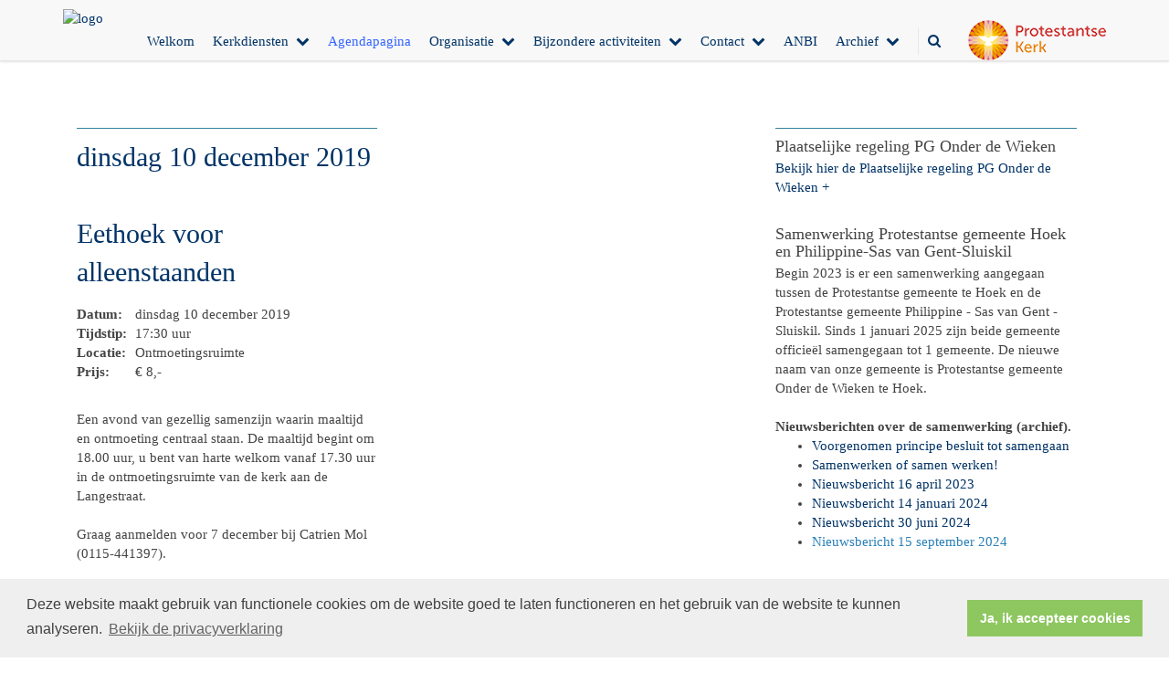

--- FILE ---
content_type: text/html; charset=utf-8
request_url: https://www.pknhoek.nl/eethoek_voor_alleenstaanden_1/
body_size: 27184
content:


<!DOCTYPE html>
<html lang="nl" class="">
<head>
    <meta charset="utf-8">
    
    <meta http-equiv="X-UA-Compatible" content="IE=edge">
    <meta name="viewport" content="width=device-width, initial-scale=1">
      
    <meta property="og:title" content="Eethoek voor alleenstaanden"/><meta property="og:image" content="http://www.pknhoek.nl/uploads/klant300/PKN_gemeente_Onder_de_Wieken_te_Hoek_rgb.jpg"/><meta property="og:url" content="https://www.pknhoek.nl/agenda.aspx?lIntNavId=9608&lIntEntityId=143215"/><meta property="og:type" content="website"/><meta property="og:description" content="Een avond van gezellig samenzijn waarin maaltijd en ontmoeting centraal staan. De maaltijd begint om 18.00 uur, u bent van harte welkom vanaf 17.30 uur in de ontmoetingsruimte van de kerk aan de Langestraat.

Graag aanmelden voor 7 december bij Catrien Mol (0115-441397).

Samenwerkende Diaconie&euml;n van Protestantse gemeente en Gereformeerde Kerk (v)"/>

    
    <meta name="title" content="Protestantse gemeente Onder de Wieken te Hoek" />
    <meta name="description" content="Protestantse gemeente Onder de Wieken te Hoek" />
    <meta name="keywords" content="Protestantse gemeente Hoek, kerk Hoek, Onder de Wieken, Philippine, Sas van Gent, Sluiskil, PSS" />
    <meta name="language" content="Dutch" />
    
    <meta name="copyright" content="Human Content Media Producties B.V." />
    <meta name="document-type" content="Public" />
    <meta name="document-distribution" content="Local" />
    <meta name="cache-control" content="Public" />
    <title>Protestantse gemeente Onder de Wieken te Hoek</title>
    
    
    <script src="https://ajax.googleapis.com/ajax/libs/jquery/1.11.0/jquery.min.js"></script>

        <script src="/sjabloon13/js/bootstrap.js"></script>
    <script src="/sjabloon13/js/History.js"></script>
    <script src="/sjabloon13/js/extrafunctions.js?versie=10"></script>
    
     <link href="/sjabloon13/css/bootstrap.css" rel="stylesheet" />
    
     <link href="/sjabloon13/css/bootstrap.css" rel="stylesheet" />
    <link href="/sjabloon13/stylesheet.css?versie=11" rel="stylesheet" type="text/css" />
    <link href="/uploads/klant300/alg/stylesheet.css?v=Jan152021158PM" rel="stylesheet" type="text/css" />
    <link href="/sjabloon13/css/font-awesome.css" rel="stylesheet" />
    <link href="/stylesheetOveral.css?versie=10" rel="stylesheet" type="text/css" />

    <script src="/sjabloon13/js/jquery.isotope.min.js"></script>
    <link rel="stylesheet" href="//image.protestantsekerk.net/js/fancybox/source/jquery.fancybox.css?v=2.1.5" type="text/css" media="screen" />
    <script type="text/javascript" src="//image.protestantsekerk.net/js/fancybox/source/jquery.fancybox.pack.js?v=2.1.5"></script>
    <script src="/sjabloon13/js/jquery.slideme-1.21.71.js"></script>
    <link href="/sjabloon13/js/slideme.css" rel="stylesheet" />
    
     <script>
        $(document).ready(function () {
            $("#slider").slideme({
                arrows: true,
                autoslide: false,
                interval: 5000,
                speed: 1000,
                loop : true,
                pagination: "",
                labels: { //  Label for next/prev control;
                   next: '',
                   prev: ''
                     },
                resizable: {
                    width: 1280,
                    height: 500,
                }
            });
        });
    </script>
    
        <link rel="stylesheet" type="text/css" href="//cdnjs.cloudflare.com/ajax/libs/cookieconsent2/3.0.3/cookieconsent.min.css" />
            <script src="//cdnjs.cloudflare.com/ajax/libs/cookieconsent2/3.0.3/cookieconsent.min.js"></script>
            <script>
                window.addEventListener("load", function () {
                    window.cookieconsent.initialise({
                        "palette": {
                            "popup": {
                                "background": "#efefef",
                                "text": "#404040"
                            },
                            "button": {
                                "background": "#8ec760",
                                "text": "#ffffff"
                            }
                        },
                        "content": {
                            "message": "Deze website maakt gebruik van functionele cookies om de website goed te laten functioneren en het gebruik van de website te kunnen analyseren.",
                            "dismiss": "Ja, ik accepteer cookies",
                             
                            "link": "Bekijk de privacyverklaring",
                            "href": "/privacyverklaring.aspx"
                            

                        }
                    })
                });
            </script>
        
   <style>
       .home .terugknop {
           display:none !important;
       }
   </style>
</head>

<body>

    <!-- Fixed navbar -->
    <div class="navbar navbar-default navbar-fixed-top" role="navigation">
        <div class="container">
            <div class="navbar-header">    
                <div class="fa zoekscherm mobile"><input type="text" id="hoofdzoekveld" class="zoekveld" /><a href="javascript:;" class="fa-search-plus"></a><a href="javascript:;" class="fa-search"></a></div>
                <button type="button" class="navbar-toggle" data-toggle="collapse" data-target=".navbar-collapse">
                    <span class="sr-only">Toggle navigation</span>
                    <span class="icon-bar"></span>
                    <span class="icon-bar"></span>
                    <span class="icon-bar"></span>
                </button>
                <a class="navbar-brandlogo" href="https://www.pknhoek.nl">
                    <img class="klanten_logo" src="https://image.protestantsekerk.net/uploads/klant300/PKN_gemeente_Onder_de_Wieken_te_Hoek_rgb.jpg" title="Protestantse gemeente Onder de Wieken te Hoek" alt="logo" /></a>
                
            </div>
            
            <div class="navbar-collapse collapse">
                <div class="pknlogo"><a  href="http://www.pkn.nl" target="_blank"><img border="0" title="Protestantse Kerk in Nederland" alt="PKN" src="/sjabloon13/PKN_logo.png" /></a></div>
                <ul class="nav navbar-nav navbar-right"  style="max-width:900px">
                
                        
                    
                        <li id="repmenu1_li_control_0">
                            <a class="dropdownmenu menuitem " data-toggle="dropdownold" href="//www.pknhoek.nl/homepagina">Welkom<b class="fa fa-chevron-down"></b></a>
                            
                        </li>
                    
                        <li id="repmenu1_li_control_1" class="dropdown ">
                            <a class="dropdownmenu menuitem " data-toggle="dropdownold" href="//www.pknhoek.nl/kerkdiensten">Kerkdiensten<b class="fa fa-chevron-down"></b></a>
                            
                                    <ul class="dropdown-menu">
                                
                                    <li id="repmenu1_repmenu2_1_li_control_0">
                                        <a class="dropdown-toggle dropdownmenu menuitem " data-toggle="dropdownold" href="//www.pknhoek.nl/zondagsbrief">Zondagsbrief <b class="fa fa-chevron-down"></b></a>
                                        
                                    </li>
                                
                                    <li id="repmenu1_repmenu2_1_li_control_1">
                                        <a class="dropdown-toggle dropdownmenu menuitem " data-toggle="dropdownold" href="//www.pknhoek.nl/eerdere_zondagsbrieven">Eerdere zondagsbrieven <b class="fa fa-chevron-down"></b></a>
                                        
                                    </li>
                                
                                    <li id="repmenu1_repmenu2_1_li_control_2">
                                        <a class="dropdown-toggle dropdownmenu menuitem " data-toggle="dropdownold" href="//www.pknhoek.nl/kerkdienst_gemist_1">Kerkdienst gemist <b class="fa fa-chevron-down"></b></a>
                                        
                                    </li>
                                </ul>
                        </li>
                    
                        <li id="repmenu1_li_control_2">
                            <a class="dropdownmenu menuitem active" data-toggle="dropdownold" href="//www.pknhoek.nl/agenda">Agendapagina<b class="fa fa-chevron-down"></b></a>
                            
                        </li>
                    
                        <li id="repmenu1_li_control_3" class="dropdown ">
                            <a class="dropdownmenu menuitem " data-toggle="dropdownold" href="//www.pknhoek.nl/organisatie">Organisatie<b class="fa fa-chevron-down"></b></a>
                            
                                    <ul class="dropdown-menu">
                                
                                    <li id="repmenu1_repmenu2_3_li_control_0">
                                        <a class="dropdown-toggle dropdownmenu menuitem " data-toggle="dropdownold" href="//www.pknhoek.nl/veilige_gemeente">Veilige  gemeente <b class="fa fa-chevron-down"></b></a>
                                        
                                    </li>
                                
                                    <li id="repmenu1_repmenu2_3_li_control_1" class="dropdown ">
                                        <a class="dropdown-toggle dropdownmenu menuitem " data-toggle="dropdownold" href="//www.pknhoek.nl/default.aspx?lIntNavId=9754">Diaconaat / ZWO <b class="fa fa-chevron-down"></b></a>
                                        
                                                <ul class="dropdown-menu">
                                            
                                                <li class=""><a class="menuitem" href="//www.pknhoek.nl/diaconie">Diaconie Nieuws</a></li>
                                            
                                                <li class=""><a class="menuitem" href="//www.pknhoek.nl/nieuw_menuitem">ZWO nieuws </a></li>
                                            </ul>
                                    </li>
                                
                                    <li id="repmenu1_repmenu2_3_li_control_2">
                                        <a class="dropdown-toggle dropdownmenu menuitem " data-toggle="dropdownold" href="//www.pknhoek.nl/default.aspx?lIntNavId=9733">Jeugdwerk <b class="fa fa-chevron-down"></b></a>
                                        
                                    </li>
                                
                                    <li id="repmenu1_repmenu2_3_li_control_3" class="dropdown ">
                                        <a class="dropdown-toggle dropdownmenu menuitem " data-toggle="dropdownold" href="//www.pknhoek.nl/kerkenraad">Kerkenraad <b class="fa fa-chevron-down"></b></a>
                                        
                                                <ul class="dropdown-menu">
                                            
                                                <li class=""><a class="menuitem" href="//www.pknhoek.nl/kerkrentmeesters">Kerkrentmeesters</a></li>
                                            
                                                <li class=""><a class="menuitem" href="//www.pknhoek.nl/wijkindeling">Wijkindeling</a></li>
                                            </ul>
                                    </li>
                                
                                    <li id="repmenu1_repmenu2_3_li_control_4">
                                        <a class="dropdown-toggle dropdownmenu menuitem " data-toggle="dropdownold" href="//www.pknhoek.nl/default.aspx?lIntNavId=9760">Kerkelijke Vrijwilligers Dienst <b class="fa fa-chevron-down"></b></a>
                                        
                                    </li>
                                
                                    <li id="repmenu1_repmenu2_3_li_control_5">
                                        <a class="dropdown-toggle dropdownmenu menuitem " data-toggle="dropdownold" href="//www.pknhoek.nl/default.aspx?lIntNavId=17803">Pastoraat <b class="fa fa-chevron-down"></b></a>
                                        
                                    </li>
                                </ul>
                        </li>
                    
                        <li id="repmenu1_li_control_4" class="dropdown ">
                            <a class="dropdownmenu menuitem " data-toggle="dropdownold" href="//www.pknhoek.nl/bijzondere_activiteiten">Bijzondere activiteiten<b class="fa fa-chevron-down"></b></a>
                            
                                    <ul class="dropdown-menu">
                                
                                    <li id="repmenu1_repmenu2_4_li_control_0">
                                        <a class="dropdown-toggle dropdownmenu menuitem " data-toggle="dropdownold" href="//www.pknhoek.nl/default.aspx?lIntNavId=16891">Verhuur <b class="fa fa-chevron-down"></b></a>
                                        
                                    </li>
                                </ul>
                        </li>
                    
                        <li id="repmenu1_li_control_5" class="dropdown ">
                            <a class="dropdownmenu menuitem " data-toggle="dropdownold" href="//www.pknhoek.nl/default.aspx?lIntNavId=9752">Contact<b class="fa fa-chevron-down"></b></a>
                            
                                    <ul class="dropdown-menu">
                                
                                    <li id="repmenu1_repmenu2_5_li_control_0">
                                        <a class="dropdown-toggle dropdownmenu menuitem " data-toggle="dropdownold" href="//www.pknhoek.nl/default.aspx?lIntNavId=9755">Links <b class="fa fa-chevron-down"></b></a>
                                        
                                    </li>
                                </ul>
                        </li>
                    
                        <li id="repmenu1_li_control_6">
                            <a class="dropdownmenu menuitem " data-toggle="dropdownold" href="//www.pknhoek.nl/anbi">ANBI<b class="fa fa-chevron-down"></b></a>
                            
                        </li>
                    
                        <li id="repmenu1_li_control_7" class="dropdown ">
                            <a class="dropdownmenu menuitem " data-toggle="dropdownold" href="//www.pknhoek.nl/persaandacht___aandacht_van_buitenaf_rondom_de_brand">Archief<b class="fa fa-chevron-down"></b></a>
                            
                                    <ul class="dropdown-menu">
                                
                                    <li id="repmenu1_repmenu2_7_li_control_0">
                                        <a class="dropdown-toggle dropdownmenu menuitem " data-toggle="dropdownold" href="//www.pknhoek.nl/default.aspx?lIntNavId=13468">Berichtgeving brand <b class="fa fa-chevron-down"></b></a>
                                        
                                    </li>
                                </ul>
                        </li>
                    
                      

                    
                    
                  <li class="fa zoekscherm"><input type="text" id="hoofdzoekveld" class="zoekveld zoekveldpc" /><a href="javascript:;" class="fa-search-plus"></a><a href="javascript:;" class="fa-search"></a></li>
                </ul>

            </div>

            
        </div>
    </div>
   
   
   
    <div class="container main-container hasright hasslider">
        
        <div  class="main-content-container" id="ContentPlaceHolder">
            
            
    <div class="wrapper-main agendamaincontainer">
        
        <style>
            @media (max-width: 600px) {
                body .fc-button-today, body .fc-state-active {
                    display: none;
                }
                .fc-header-title h2 {
                    font-size: 20px;
                }
            }
            .fc-time {
                display: none !important;
            }
            .fc-day-grid-event .fc-content {
                white-space: normal !important;
            }
            .fc-day-grid-event {
                margin-bottom: 10px !important;
            }
            .fc-button-primary:disabled {
                color: #fff !important;
                background-color: #777 !important;
                border-color: #777 !important;
            }
            .fc-button-primary {
                color: #000 !important;
                background-color: #F3F3F3 !important;
                border-color: #F3F3F3 !important;
            }
            .fc-header-toolbar {
                margin-top: 30px;
            }
            body .fc-view-container .itemTdMeer {
                text-align: left;
                vertical-align: middle;
                padding-right: 0px;
                height: auto;
            }
            .fc-view-container a.itemTdMeer {
                text-decoration: none !important;
            }
            .itemTdMeer div {
                color: inherit;
            }
            .fc-view-container .itemTdMeer a:hover, body .fc-event-skin:hover,
            body .fc-event-skin:hover span,
            .fc-view-container .itemTdMeer a.opposite,
            #to-top.opposite, input[type="submit"].opposite, body .fc-event-skin.opposite span {
                border: 0px !important;
            }

            .fc-scroller {
                height: unset !important;
            }
            .agenda-date-not-show-all {
                display:none;
            }
        </style>
        
            
            
                
                
                       
                                <table class="itemTable" cellpadding="0" cellspacing="0">
								    <tr>
									    <td class="itemTd">
                                            <p> 
										        <span class="itemTitle itemTitleNoSifir agenda_title_detailview">
                                                    dinsdag 10 december  2019
											        
											        <br /><br />Eethoek voor alleenstaanden
										        </span>
                                                <span id="agenda-date-not-show-all"><div style="font-weight:bold;min-width:60px;float:left;">Datum:&nbsp;</div>&nbsp;dinsdag 10 december  2019
											        </span>
										         <br clear=all /><div style="font-weight:bold;min-width:60px;float:left;">Tijdstip:&nbsp;</div>&nbsp;17:30 uur
                                                
										       
                                                <br clear=all /><div style="font-weight:bold;min-width:60px;float:left;">Locatie:&nbsp;</div>&nbsp;Ontmoetingsruimte
 										        <br clear=all /><div style="font-weight:bold;min-width:60px;float:left;">Prijs:&nbsp;</div>&nbsp;€ 8,-
										        <br /><br />
										        <div class="divAfbeelding" style="float:left">
										            
										            
										        </div>
                                            </p>
										    <p>Een avond van gezellig samenzijn waarin maaltijd en ontmoeting centraal staan. De maaltijd begint om 18.00 uur, u bent van harte welkom vanaf 17.30 uur in de ontmoetingsruimte van de kerk aan de Langestraat.<br />
<br />
Graag aanmelden voor 7 december bij Catrien Mol (0115-441397).<br />
<br />
<span style="font-size:10px;">Samenwerkende Diaconie&euml;n van Protestantse gemeente en Gereformeerde Kerk (v)</span></p>
										    
										    </td></tr><tr><td class="itemTdMeer"><a href="javascript:history.go(-1);" class="meer terug">terug <svg xmlns="http://www.w3.org/2000/svg" width="24" height="24" viewBox="0 0 24 24" fill="none" stroke="currentColor" stroke-width="2" stroke-linecap="round" stroke-linejoin="round" class="feather feather-chevron-left"><polyline points="15 18 9 12 15 6"></polyline></svg></a>
									    </td>
								    </tr>
								    <tr>
    								    <td colspan="3" class="witregelTd">&nbsp;</td>
								    </tr>
							    </table>
                                
                            
                                
                              
                    
            
    
    <br /><br />
    </div>

        </div>
        
        <div id="sidebar-container">
            
            

            

            
                    <div class="content-container "  data-url="//www.pknhoek.nl/plaatselijke_regeling_pg_hoek_en_pg_pss" >
                        <h4 >Plaatselijke regeling PG Onder de Wieken</h4>
                        
                        <a href="/uploads/klant300/files/241008%20plaatselijke%20regeling%20PG%20Hoek%20en%20PG%20PSS%20vastgesteld.pdf" target="_blank">Bekijk hier&nbsp;de Plaatselijke regeling PG Onder de Wieken +</a>
                       
                    </div><br class="br_items" clear="all" />
                
                    <div class="content-container "  data-url="//www.pknhoek.nl/samenwerking_protestantse_gemeenten_hoek__26_pss" >
                        <h4 >Samenwerking Protestantse gemeente Hoek en Philippine-Sas van Gent-Sluiskil</h4>
                        
                        Begin 2023 is er een samenwerking aangegaan tussen de Protestantse gemeente te Hoek en de Protestantse gemeente Philippine - Sas van Gent - Sluiskil. Sinds 1 januari 2025 zijn beide gemeente officie&euml;l samengegaan tot 1 gemeente. De nieuwe naam van onze gemeente is Protestantse gemeente Onder de Wieken te Hoek.<br />
<br />
<strong>Nieuwsberichten over de samenwerking (archief).</strong>
<ul>
	<li><a href="https://www.pknhoek.nl/kerkenraad">Voorgenomen principe besluit tot samengaan</a></li>
	<li><a href="https://www.pknhoek.nl/kerkenraad">Samenwerken of samen werken!</a></li>
	<li><a href="/uploads/klant300/files/samenwerking Hoek en PSS.pdf" target="_blank">Nieuwsbericht 16 april 2023</a></li>
	<li><a href="/uploads/klant300/files/24-01-14  Samengaan PKN Hoek en PSS(1).pdf">Nieuwsbericht 14 januari 2024</a></li>
	<li><a href="/uploads/klant300/files/30 juni 2024.docx">Nieuwsbericht 30 juni 2024</a></li>
	<li><a href="/uploads/klant300/files/15092024.docx"><span style="color:#2980b9;">Nieuwsbericht 15 september 2024</span></a></li>
</ul>

                       
                    </div><br class="br_items" clear="all" />
                
                    <div class="content-container "  data-url="//www.pknhoek.nl/opvang" >
                        <h4 >Voorzieningen tijdens kerkdiensten</h4>
                        
                        <strong><span style="color:#b22222;">Bent u gast in onze gemeente?</span></strong><br />
Voor kinderen van 4-12 jaar is er kinderkring tijdens een deel van de kerkdienst.<br />
Iedere kerkdienst is een liturgie (en Zondagsbrief) op papier aanwezig.&nbsp;<br />
Voor slechtzienden is deze verkrijgbaar in Groot Letter formaat, evenals een liedboek in Groot Letter formaat.&nbsp;<br />
Tevens is een Ringleiding aanwezig in de kerkzaal.(gehoorapparaat instellen op stand &lsquo;T&rsquo;).<br />
Er is een videowall aanwezig waarop de te zingen liederen getoond worden.<br />
<br />
<i>U en jij zijn van harte welkom!</i>

                       
                    </div><br class="br_items" clear="all" />
                
                    <div class="content-container "  data-url="//www.pknhoek.nl/verhuur_1" >
                        <h4 >Verhuur</h4>
                        
                        Beheer en verhuur: Kees Biesheuvel<br />
tel: 06-23 74 96 13 e-mail: <a href="mailto:keesbiesheuvel123@gmail.com">keesbiesheuvel123@gmail.com</a><br />
<br />
De mogelijkheid bestaat een ruimte te huren per dagdeel voor een vergadering, feest of dergelijke. Klik <a href="http://Www.pknhoek.nl/verhuur">hier</a>&nbsp;voor de tarieven.
                       
                    </div><br class="br_items" clear="all" />
                
                    <div class="content-container "  data-url="//www.pknhoek.nl/beleidsplan_2018-2022" >
                        <h4 >Beleidsplan 2025-2028</h4>
                        
                        <a href="/uploads/klant300/files/Beleidsplan%202025-2028%20vastgesteld%20kr%20vergadering%208okt2024.pdf" target="_blank">Klik hier&nbsp;voor het beleidsplan +</a>
                       
                    </div><br class="br_items" clear="all" />
                
                    <div class="content-container "  data-url="//www.pknhoek.nl/de_hoeksteen" >
                        <h4 >Onder de Wieken</h4>
                        
                        <a href="/uploads/klant300/files/2026 Onder de Wieken binnenwerk.pdf">Lees hier&nbsp;ons kerkblad&nbsp; &quot;Onder de Wieken&quot; 2026 +</a>
                       
                    </div><br class="br_items" clear="all" />
                
                    <div class="content-container "  data-url="//www.pknhoek.nl/nieuwe_fotos" >
                        <h4 >Fotoalbum</h4>
                        
                        In het&nbsp;<a href="http://pknhoek.nl/fotoalbum"><span style="color:#c0392b;">fotoalbum</span></a>&nbsp;zijn o.a. foto&#39;s van de Startzondag op 21 september 2025 en orgelconcert Martin Mans en Akko de Feijter op 3 oktober 2025 te zien.
                       
                    </div><br class="br_items" clear="all" />
                
        </div>
            
    </div>
    <footer>
        <div  class="container" style="margin-top:20px;">
            <div style="padding:30px 0;">
                <div class="Socials"><p>Volg ons op:</p>
                        <a href="https://www.facebook.com/share/1EhEceBYjM/?mibextid=wwXIfr" target="_blank" class="sm-icons facebook" title="Facebook" alt="Facebook">
                            <svg class="e-font-icon-svg e-fab-facebook" viewBox="0 0 512 512" xmlns="http://www.w3.org/2000/svg"><path d="M504 256C504 119 393 8 256 8S8 119 8 256c0 123.78 90.69 226.38 209.25 245V327.69h-63V256h63v-54.64c0-62.15 37-96.48 93.67-96.48 27.14 0 55.52 4.84 55.52 4.84v61h-31.28c-30.8 0-40.41 19.12-40.41 38.73V256h68.78l-11 71.69h-57.78V501C413.31 482.38 504 379.78 504 256z"></path></svg>
                        </a>
                    </div>
                
            </div>
        </div>
    </footer>
    <a id="to-top"></a>

</body>
</html>


--- FILE ---
content_type: text/css
request_url: https://www.pknhoek.nl/uploads/klant300/alg/stylesheet.css?v=Jan152021158PM
body_size: 3039
content:

html body {

	font-family: calibri, Verdana  !important;  
	background-color:  !important;
     font-size:14.95px;
	
}

.fa .zoekveld 
{
   font-family: calibri, Verdana  !important;  
    font-size:14.95px; 
}

body, td, li, h1, h2, h3, h4, h5, h6, input	{
	color: #444444;
}

A, A:link, A:visited	{
	color: #003366;
}

.itemTable, #sidebar-container
{
    background:;
}

.itemTitle	{
	color: #003366;
}


.itemTd	{
 	 
}

.itemTdMeer	a, #to-top, input[type="submit"], body .fc-event-skin {
    background:#FF9900;
    color:;
	 border:solid  1px;
}

.itemTdMeer a.opposite:hover, #to-top.opposite:hover, input[type="submit"].opposite:hover, body .fc-event-skin.opposite:hover
{
   background:#FF9900;
    color: !important;
	 border:solid  1px;
}

.itemTdMeer a, input[type="submit"]
{
     font-size:14.95px;
}

.itemTdMeer a:hover, #to-top:hover, input[type="submit"]:hover, body .fc-event-skin:hover, body .fc-event-skin:hover span,
.itemTdMeer a.opposite, #to-top.opposite, input[type="submit"].opposite, body .fc-event-skin.opposite span
{
    background:;
    color:#FF9900 !important;
    text-decoration:none;
    border:solid #FF9900 1px;
}




.forumSubjectTopTr	
{
	background-color:#FF9900;
 
}
.forumSubjectTopTd	
{
		color:;
}






html body .dropdown-menu
{
    font-size:14.95px; 
}
 a.meer:hover	{ color: ;}

body .navbar-default
{
    background:;
}

body .navbar-default .navbar-nav > li > a
{
  color: #003366;
  background-color: ;
}


body .navbar-default .navbar-nav > li > a:hover, 
body .navbar-default .navbar-nav > li.open > a,
body .navbar-default .navbar-nav > li.open > a:hover,
body .navbar-default .navbar-nav > li.open > a:focus,
body .navbar-default .navbar-nav > .open > a,
body .navbar-default .navbar-nav > .open > a:hover,
body .navbar-default .navbar-nav > .open > a:focus,
body .navbar-default .navbar-nav > .active > a,
body .navbar-default .navbar-nav > .active > a:hover,
body .navbar-default .navbar-nav > .active > a:focus,
body .dropdown-menu,
body .navbar-default .navbar-nav > li > a.active,
body .dropdown-menu > li > a.active,
body .dropdown-menu > li > a.active:hover
{
  color: #3366FF;
  background-color:  !important;
}



body .nav .dropdown-menu li > a:hover,
body .nav .dropdown-menu li > a:focus, .getvideo.itemTdMeer {
  color:  !important;
  background-color: #3366FF !important;
}

.getvideo.itemTdMeer, .getvideo .itemTdMeer, li.getvideo.itemTdMeer span{
  color:  !important;

}


.itemTitle, #sidebar-container > .content-container > h4 {
    border-color: #35829F !important;
}

 body .nav .dropdown-menu li > a,
 body .nav .dropdown-menu li > a:focus,
 body .dropdown-menu .dropdown-menu,
  body  .navbar-default .navbar-nav .dropdown-menu > .open > .dropdown-menu > li >  a {
  
  color: #003366 !important;
  background-color: #FFFFFF !important;
    border-color:#003366 !important;
}

  body  .navbar-default .navbar-nav .dropdown-menu > .open > .dropdown-menu > li >  a:hover
 {
  color:#FFFFFF !important;
  background-color: #003366 !important;
}





